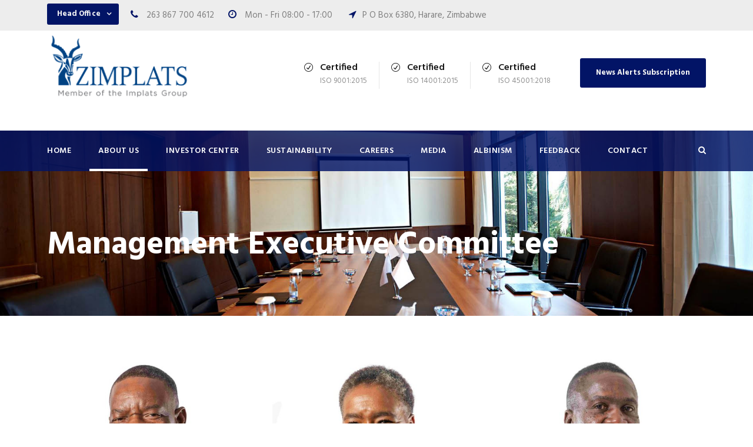

--- FILE ---
content_type: text/html; charset=UTF-8
request_url: https://www.zimplats.com/about-us/management/
body_size: 67784
content:
<!DOCTYPE html>
<html lang="en-US" class="no-js">
<head>
	<meta charset="UTF-8">
	<meta name="viewport" content="width=device-width, initial-scale=1">
	<link rel="profile" href="http://gmpg.org/xfn/11">
	<link rel="pingback" href="https://www.zimplats.com/my-xml-rpc.php">
	<style>
#wpadminbar #wp-admin-bar-wccp_free_top_button .ab-icon:before {
	content: "\f160";
	color: #02CA02;
	top: 3px;
}
#wpadminbar #wp-admin-bar-wccp_free_top_button .ab-icon {
	transform: rotate(45deg);
}
</style>
<meta name='robots' content='index, follow, max-image-preview:large, max-snippet:-1, max-video-preview:-1' />

	<!-- This site is optimized with the Yoast SEO plugin v26.6 - https://yoast.com/wordpress/plugins/seo/ -->
	<title>Management Executive Committee - zimplats</title>
	<link rel="canonical" href="https://www.zimplats.com/about-us/management/" />
	<meta property="og:locale" content="en_US" />
	<meta property="og:type" content="article" />
	<meta property="og:title" content="Management Executive Committee - zimplats" />
	<meta property="og:url" content="https://www.zimplats.com/about-us/management/" />
	<meta property="og:site_name" content="zimplats" />
	<meta property="article:publisher" content="https://www.facebook.com/Zimplats/" />
	<meta property="article:modified_time" content="2024-02-07T10:40:00+00:00" />
	<meta name="twitter:card" content="summary_large_image" />
	<script type="application/ld+json" class="yoast-schema-graph">{"@context":"https://schema.org","@graph":[{"@type":"WebPage","@id":"https://www.zimplats.com/about-us/management/","url":"https://www.zimplats.com/about-us/management/","name":"Management Executive Committee - zimplats","isPartOf":{"@id":"https://www.zimplats.com/#website"},"datePublished":"2024-01-24T08:43:53+00:00","dateModified":"2024-02-07T10:40:00+00:00","breadcrumb":{"@id":"https://www.zimplats.com/about-us/management/#breadcrumb"},"inLanguage":"en-US","potentialAction":[{"@type":"ReadAction","target":["https://www.zimplats.com/about-us/management/"]}]},{"@type":"BreadcrumbList","@id":"https://www.zimplats.com/about-us/management/#breadcrumb","itemListElement":[{"@type":"ListItem","position":1,"name":"Home","item":"https://www.zimplats.com/"},{"@type":"ListItem","position":2,"name":"About Us","item":"https://www.zimplats.com/about-us/"},{"@type":"ListItem","position":3,"name":"Management Executive Committee"}]},{"@type":"WebSite","@id":"https://www.zimplats.com/#website","url":"https://www.zimplats.com/","name":"zimplats","description":"Platinum Mining Company in zimbabwe","potentialAction":[{"@type":"SearchAction","target":{"@type":"EntryPoint","urlTemplate":"https://www.zimplats.com/?s={search_term_string}"},"query-input":{"@type":"PropertyValueSpecification","valueRequired":true,"valueName":"search_term_string"}}],"inLanguage":"en-US"}]}</script>
	<!-- / Yoast SEO plugin. -->


<link rel='dns-prefetch' href='//fonts.googleapis.com' />
<link rel="alternate" type="application/rss+xml" title="zimplats &raquo; Feed" href="https://www.zimplats.com/feed/" />
<link rel="alternate" type="application/rss+xml" title="zimplats &raquo; Comments Feed" href="https://www.zimplats.com/comments/feed/" />
<link rel="alternate" title="oEmbed (JSON)" type="application/json+oembed" href="https://www.zimplats.com/wp-json/oembed/1.0/embed?url=https%3A%2F%2Fwww.zimplats.com%2Fabout-us%2Fmanagement%2F" />
<link rel="alternate" title="oEmbed (XML)" type="text/xml+oembed" href="https://www.zimplats.com/wp-json/oembed/1.0/embed?url=https%3A%2F%2Fwww.zimplats.com%2Fabout-us%2Fmanagement%2F&#038;format=xml" />
		<!-- This site uses the Google Analytics by ExactMetrics plugin v8.11.1 - Using Analytics tracking - https://www.exactmetrics.com/ -->
		<!-- Note: ExactMetrics is not currently configured on this site. The site owner needs to authenticate with Google Analytics in the ExactMetrics settings panel. -->
					<!-- No tracking code set -->
				<!-- / Google Analytics by ExactMetrics -->
		<style id='wp-img-auto-sizes-contain-inline-css' type='text/css'>
img:is([sizes=auto i],[sizes^="auto," i]){contain-intrinsic-size:3000px 1500px}
/*# sourceURL=wp-img-auto-sizes-contain-inline-css */
</style>
<style id='wp-block-library-inline-css' type='text/css'>
:root{--wp-block-synced-color:#7a00df;--wp-block-synced-color--rgb:122,0,223;--wp-bound-block-color:var(--wp-block-synced-color);--wp-editor-canvas-background:#ddd;--wp-admin-theme-color:#007cba;--wp-admin-theme-color--rgb:0,124,186;--wp-admin-theme-color-darker-10:#006ba1;--wp-admin-theme-color-darker-10--rgb:0,107,160.5;--wp-admin-theme-color-darker-20:#005a87;--wp-admin-theme-color-darker-20--rgb:0,90,135;--wp-admin-border-width-focus:2px}@media (min-resolution:192dpi){:root{--wp-admin-border-width-focus:1.5px}}.wp-element-button{cursor:pointer}:root .has-very-light-gray-background-color{background-color:#eee}:root .has-very-dark-gray-background-color{background-color:#313131}:root .has-very-light-gray-color{color:#eee}:root .has-very-dark-gray-color{color:#313131}:root .has-vivid-green-cyan-to-vivid-cyan-blue-gradient-background{background:linear-gradient(135deg,#00d084,#0693e3)}:root .has-purple-crush-gradient-background{background:linear-gradient(135deg,#34e2e4,#4721fb 50%,#ab1dfe)}:root .has-hazy-dawn-gradient-background{background:linear-gradient(135deg,#faaca8,#dad0ec)}:root .has-subdued-olive-gradient-background{background:linear-gradient(135deg,#fafae1,#67a671)}:root .has-atomic-cream-gradient-background{background:linear-gradient(135deg,#fdd79a,#004a59)}:root .has-nightshade-gradient-background{background:linear-gradient(135deg,#330968,#31cdcf)}:root .has-midnight-gradient-background{background:linear-gradient(135deg,#020381,#2874fc)}:root{--wp--preset--font-size--normal:16px;--wp--preset--font-size--huge:42px}.has-regular-font-size{font-size:1em}.has-larger-font-size{font-size:2.625em}.has-normal-font-size{font-size:var(--wp--preset--font-size--normal)}.has-huge-font-size{font-size:var(--wp--preset--font-size--huge)}.has-text-align-center{text-align:center}.has-text-align-left{text-align:left}.has-text-align-right{text-align:right}.has-fit-text{white-space:nowrap!important}#end-resizable-editor-section{display:none}.aligncenter{clear:both}.items-justified-left{justify-content:flex-start}.items-justified-center{justify-content:center}.items-justified-right{justify-content:flex-end}.items-justified-space-between{justify-content:space-between}.screen-reader-text{border:0;clip-path:inset(50%);height:1px;margin:-1px;overflow:hidden;padding:0;position:absolute;width:1px;word-wrap:normal!important}.screen-reader-text:focus{background-color:#ddd;clip-path:none;color:#444;display:block;font-size:1em;height:auto;left:5px;line-height:normal;padding:15px 23px 14px;text-decoration:none;top:5px;width:auto;z-index:100000}html :where(.has-border-color){border-style:solid}html :where([style*=border-top-color]){border-top-style:solid}html :where([style*=border-right-color]){border-right-style:solid}html :where([style*=border-bottom-color]){border-bottom-style:solid}html :where([style*=border-left-color]){border-left-style:solid}html :where([style*=border-width]){border-style:solid}html :where([style*=border-top-width]){border-top-style:solid}html :where([style*=border-right-width]){border-right-style:solid}html :where([style*=border-bottom-width]){border-bottom-style:solid}html :where([style*=border-left-width]){border-left-style:solid}html :where(img[class*=wp-image-]){height:auto;max-width:100%}:where(figure){margin:0 0 1em}html :where(.is-position-sticky){--wp-admin--admin-bar--position-offset:var(--wp-admin--admin-bar--height,0px)}@media screen and (max-width:600px){html :where(.is-position-sticky){--wp-admin--admin-bar--position-offset:0px}}

/*# sourceURL=wp-block-library-inline-css */
</style><style id='global-styles-inline-css' type='text/css'>
:root{--wp--preset--aspect-ratio--square: 1;--wp--preset--aspect-ratio--4-3: 4/3;--wp--preset--aspect-ratio--3-4: 3/4;--wp--preset--aspect-ratio--3-2: 3/2;--wp--preset--aspect-ratio--2-3: 2/3;--wp--preset--aspect-ratio--16-9: 16/9;--wp--preset--aspect-ratio--9-16: 9/16;--wp--preset--color--black: #000000;--wp--preset--color--cyan-bluish-gray: #abb8c3;--wp--preset--color--white: #ffffff;--wp--preset--color--pale-pink: #f78da7;--wp--preset--color--vivid-red: #cf2e2e;--wp--preset--color--luminous-vivid-orange: #ff6900;--wp--preset--color--luminous-vivid-amber: #fcb900;--wp--preset--color--light-green-cyan: #7bdcb5;--wp--preset--color--vivid-green-cyan: #00d084;--wp--preset--color--pale-cyan-blue: #8ed1fc;--wp--preset--color--vivid-cyan-blue: #0693e3;--wp--preset--color--vivid-purple: #9b51e0;--wp--preset--gradient--vivid-cyan-blue-to-vivid-purple: linear-gradient(135deg,rgb(6,147,227) 0%,rgb(155,81,224) 100%);--wp--preset--gradient--light-green-cyan-to-vivid-green-cyan: linear-gradient(135deg,rgb(122,220,180) 0%,rgb(0,208,130) 100%);--wp--preset--gradient--luminous-vivid-amber-to-luminous-vivid-orange: linear-gradient(135deg,rgb(252,185,0) 0%,rgb(255,105,0) 100%);--wp--preset--gradient--luminous-vivid-orange-to-vivid-red: linear-gradient(135deg,rgb(255,105,0) 0%,rgb(207,46,46) 100%);--wp--preset--gradient--very-light-gray-to-cyan-bluish-gray: linear-gradient(135deg,rgb(238,238,238) 0%,rgb(169,184,195) 100%);--wp--preset--gradient--cool-to-warm-spectrum: linear-gradient(135deg,rgb(74,234,220) 0%,rgb(151,120,209) 20%,rgb(207,42,186) 40%,rgb(238,44,130) 60%,rgb(251,105,98) 80%,rgb(254,248,76) 100%);--wp--preset--gradient--blush-light-purple: linear-gradient(135deg,rgb(255,206,236) 0%,rgb(152,150,240) 100%);--wp--preset--gradient--blush-bordeaux: linear-gradient(135deg,rgb(254,205,165) 0%,rgb(254,45,45) 50%,rgb(107,0,62) 100%);--wp--preset--gradient--luminous-dusk: linear-gradient(135deg,rgb(255,203,112) 0%,rgb(199,81,192) 50%,rgb(65,88,208) 100%);--wp--preset--gradient--pale-ocean: linear-gradient(135deg,rgb(255,245,203) 0%,rgb(182,227,212) 50%,rgb(51,167,181) 100%);--wp--preset--gradient--electric-grass: linear-gradient(135deg,rgb(202,248,128) 0%,rgb(113,206,126) 100%);--wp--preset--gradient--midnight: linear-gradient(135deg,rgb(2,3,129) 0%,rgb(40,116,252) 100%);--wp--preset--font-size--small: 13px;--wp--preset--font-size--medium: 20px;--wp--preset--font-size--large: 36px;--wp--preset--font-size--x-large: 42px;--wp--preset--spacing--20: 0.44rem;--wp--preset--spacing--30: 0.67rem;--wp--preset--spacing--40: 1rem;--wp--preset--spacing--50: 1.5rem;--wp--preset--spacing--60: 2.25rem;--wp--preset--spacing--70: 3.38rem;--wp--preset--spacing--80: 5.06rem;--wp--preset--shadow--natural: 6px 6px 9px rgba(0, 0, 0, 0.2);--wp--preset--shadow--deep: 12px 12px 50px rgba(0, 0, 0, 0.4);--wp--preset--shadow--sharp: 6px 6px 0px rgba(0, 0, 0, 0.2);--wp--preset--shadow--outlined: 6px 6px 0px -3px rgb(255, 255, 255), 6px 6px rgb(0, 0, 0);--wp--preset--shadow--crisp: 6px 6px 0px rgb(0, 0, 0);}:where(.is-layout-flex){gap: 0.5em;}:where(.is-layout-grid){gap: 0.5em;}body .is-layout-flex{display: flex;}.is-layout-flex{flex-wrap: wrap;align-items: center;}.is-layout-flex > :is(*, div){margin: 0;}body .is-layout-grid{display: grid;}.is-layout-grid > :is(*, div){margin: 0;}:where(.wp-block-columns.is-layout-flex){gap: 2em;}:where(.wp-block-columns.is-layout-grid){gap: 2em;}:where(.wp-block-post-template.is-layout-flex){gap: 1.25em;}:where(.wp-block-post-template.is-layout-grid){gap: 1.25em;}.has-black-color{color: var(--wp--preset--color--black) !important;}.has-cyan-bluish-gray-color{color: var(--wp--preset--color--cyan-bluish-gray) !important;}.has-white-color{color: var(--wp--preset--color--white) !important;}.has-pale-pink-color{color: var(--wp--preset--color--pale-pink) !important;}.has-vivid-red-color{color: var(--wp--preset--color--vivid-red) !important;}.has-luminous-vivid-orange-color{color: var(--wp--preset--color--luminous-vivid-orange) !important;}.has-luminous-vivid-amber-color{color: var(--wp--preset--color--luminous-vivid-amber) !important;}.has-light-green-cyan-color{color: var(--wp--preset--color--light-green-cyan) !important;}.has-vivid-green-cyan-color{color: var(--wp--preset--color--vivid-green-cyan) !important;}.has-pale-cyan-blue-color{color: var(--wp--preset--color--pale-cyan-blue) !important;}.has-vivid-cyan-blue-color{color: var(--wp--preset--color--vivid-cyan-blue) !important;}.has-vivid-purple-color{color: var(--wp--preset--color--vivid-purple) !important;}.has-black-background-color{background-color: var(--wp--preset--color--black) !important;}.has-cyan-bluish-gray-background-color{background-color: var(--wp--preset--color--cyan-bluish-gray) !important;}.has-white-background-color{background-color: var(--wp--preset--color--white) !important;}.has-pale-pink-background-color{background-color: var(--wp--preset--color--pale-pink) !important;}.has-vivid-red-background-color{background-color: var(--wp--preset--color--vivid-red) !important;}.has-luminous-vivid-orange-background-color{background-color: var(--wp--preset--color--luminous-vivid-orange) !important;}.has-luminous-vivid-amber-background-color{background-color: var(--wp--preset--color--luminous-vivid-amber) !important;}.has-light-green-cyan-background-color{background-color: var(--wp--preset--color--light-green-cyan) !important;}.has-vivid-green-cyan-background-color{background-color: var(--wp--preset--color--vivid-green-cyan) !important;}.has-pale-cyan-blue-background-color{background-color: var(--wp--preset--color--pale-cyan-blue) !important;}.has-vivid-cyan-blue-background-color{background-color: var(--wp--preset--color--vivid-cyan-blue) !important;}.has-vivid-purple-background-color{background-color: var(--wp--preset--color--vivid-purple) !important;}.has-black-border-color{border-color: var(--wp--preset--color--black) !important;}.has-cyan-bluish-gray-border-color{border-color: var(--wp--preset--color--cyan-bluish-gray) !important;}.has-white-border-color{border-color: var(--wp--preset--color--white) !important;}.has-pale-pink-border-color{border-color: var(--wp--preset--color--pale-pink) !important;}.has-vivid-red-border-color{border-color: var(--wp--preset--color--vivid-red) !important;}.has-luminous-vivid-orange-border-color{border-color: var(--wp--preset--color--luminous-vivid-orange) !important;}.has-luminous-vivid-amber-border-color{border-color: var(--wp--preset--color--luminous-vivid-amber) !important;}.has-light-green-cyan-border-color{border-color: var(--wp--preset--color--light-green-cyan) !important;}.has-vivid-green-cyan-border-color{border-color: var(--wp--preset--color--vivid-green-cyan) !important;}.has-pale-cyan-blue-border-color{border-color: var(--wp--preset--color--pale-cyan-blue) !important;}.has-vivid-cyan-blue-border-color{border-color: var(--wp--preset--color--vivid-cyan-blue) !important;}.has-vivid-purple-border-color{border-color: var(--wp--preset--color--vivid-purple) !important;}.has-vivid-cyan-blue-to-vivid-purple-gradient-background{background: var(--wp--preset--gradient--vivid-cyan-blue-to-vivid-purple) !important;}.has-light-green-cyan-to-vivid-green-cyan-gradient-background{background: var(--wp--preset--gradient--light-green-cyan-to-vivid-green-cyan) !important;}.has-luminous-vivid-amber-to-luminous-vivid-orange-gradient-background{background: var(--wp--preset--gradient--luminous-vivid-amber-to-luminous-vivid-orange) !important;}.has-luminous-vivid-orange-to-vivid-red-gradient-background{background: var(--wp--preset--gradient--luminous-vivid-orange-to-vivid-red) !important;}.has-very-light-gray-to-cyan-bluish-gray-gradient-background{background: var(--wp--preset--gradient--very-light-gray-to-cyan-bluish-gray) !important;}.has-cool-to-warm-spectrum-gradient-background{background: var(--wp--preset--gradient--cool-to-warm-spectrum) !important;}.has-blush-light-purple-gradient-background{background: var(--wp--preset--gradient--blush-light-purple) !important;}.has-blush-bordeaux-gradient-background{background: var(--wp--preset--gradient--blush-bordeaux) !important;}.has-luminous-dusk-gradient-background{background: var(--wp--preset--gradient--luminous-dusk) !important;}.has-pale-ocean-gradient-background{background: var(--wp--preset--gradient--pale-ocean) !important;}.has-electric-grass-gradient-background{background: var(--wp--preset--gradient--electric-grass) !important;}.has-midnight-gradient-background{background: var(--wp--preset--gradient--midnight) !important;}.has-small-font-size{font-size: var(--wp--preset--font-size--small) !important;}.has-medium-font-size{font-size: var(--wp--preset--font-size--medium) !important;}.has-large-font-size{font-size: var(--wp--preset--font-size--large) !important;}.has-x-large-font-size{font-size: var(--wp--preset--font-size--x-large) !important;}
/*# sourceURL=global-styles-inline-css */
</style>

<style id='classic-theme-styles-inline-css' type='text/css'>
/*! This file is auto-generated */
.wp-block-button__link{color:#fff;background-color:#32373c;border-radius:9999px;box-shadow:none;text-decoration:none;padding:calc(.667em + 2px) calc(1.333em + 2px);font-size:1.125em}.wp-block-file__button{background:#32373c;color:#fff;text-decoration:none}
/*# sourceURL=/wp-includes/css/classic-themes.min.css */
</style>
<link rel='stylesheet' id='contact-form-7-css' href='https://www.zimplats.com/content/plugins/contact-form-7/includes/css/styles.css?ver=6.1.4' type='text/css' media='all' />
<link rel='stylesheet' id='email-subscribers-css' href='https://www.zimplats.com/content/plugins/email-subscribers/lite/public/css/email-subscribers-public.css?ver=5.9.13' type='text/css' media='all' />
<link rel='stylesheet' id='gdlr-core-google-font-css' href='https://fonts.googleapis.com/css?family=Hind%3A300%2Cregular%2C500%2C600%2C700%7CDroid+Serif%3Aregular%2Citalic%2C700%2C700italic&#038;subset=latin%2Clatin-ext%2Cdevanagari&#038;ver=6.9' type='text/css' media='all' />
<link rel='stylesheet' id='gdlr-core-plugin-css' href='https://www.zimplats.com/content/plugins/goodlayers-core/plugins/combine/style.css?ver=6.9' type='text/css' media='all' />
<link rel='stylesheet' id='gdlr-core-page-builder-css' href='https://www.zimplats.com/content/plugins/goodlayers-core/include/css/page-builder.css?ver=6.9' type='text/css' media='all' />
<link rel='stylesheet' id='rs-plugin-settings-css' href='https://www.zimplats.com/content/plugins/revslider/public/assets/css/rs6.css?ver=6.2.23' type='text/css' media='all' />
<style id='rs-plugin-settings-inline-css' type='text/css'>
#rs-demo-id {}
/*# sourceURL=rs-plugin-settings-inline-css */
</style>
<link rel='stylesheet' id='job-listings-style-css' href='https://www.zimplats.com/content/plugins/zimplats-careers-plugin-updated/css/style.css?ver=6.9' type='text/css' media='all' />
<link rel='stylesheet' id='realfactory-style-core-css' href='https://www.zimplats.com/zimplats-themes/css/style-core.css?ver=6.9' type='text/css' media='all' />
<link rel='stylesheet' id='realfactory-child-theme-style-css' href='https://www.zimplats.com/zimplats-by-dicommmccann/style.css?ver=6.9' type='text/css' media='all' />
<link rel='stylesheet' id='realfactory-custom-style-css' href='https://www.zimplats.com/data/rftr-style-custom.css?1767770097&#038;ver=6.9' type='text/css' media='all' />
<script type="text/javascript" src="https://www.zimplats.com/includes/js/jquery/jquery.min.js?ver=3.7.1" id="jquery-core-js"></script>
<script type="text/javascript" src="https://www.zimplats.com/includes/js/jquery/jquery-migrate.min.js?ver=3.4.1" id="jquery-migrate-js"></script>
<script type="text/javascript" src="https://www.zimplats.com/content/plugins/revslider/public/assets/js/rbtools.min.js?ver=6.2.23" id="tp-tools-js"></script>
<script type="text/javascript" src="https://www.zimplats.com/content/plugins/revslider/public/assets/js/rs6.min.js?ver=6.2.23" id="revmin-js"></script>
<script type="text/javascript" src="https://www.zimplats.com/content/plugins/stock-market-news/assets/stockdio-wp.js?ver=1.9.20" id="customStockdioJs-js"></script>
<script type="text/javascript" src="https://www.zimplats.com/content/plugins/stockdio-historical-chart/assets/stockdio_chart_historical-wp.js?ver=2.8.20" id="customChartHistoricalStockdioJs-js"></script>
<link rel='shortlink' href='https://www.zimplats.com/?p=7255' />
<script id="wpcp_disable_selection" type="text/javascript">
var image_save_msg='You are not allowed to save images!';
	var no_menu_msg='Context Menu disabled!';
	var smessage = "Content is protected !!";

function disableEnterKey(e)
{
	var elemtype = e.target.tagName;
	
	elemtype = elemtype.toUpperCase();
	
	if (elemtype == "TEXT" || elemtype == "TEXTAREA" || elemtype == "INPUT" || elemtype == "PASSWORD" || elemtype == "SELECT" || elemtype == "OPTION" || elemtype == "EMBED")
	{
		elemtype = 'TEXT';
	}
	
	if (e.ctrlKey){
     var key;
     if(window.event)
          key = window.event.keyCode;     //IE
     else
          key = e.which;     //firefox (97)
    //if (key != 17) alert(key);
     if (elemtype!= 'TEXT' && (key == 97 || key == 65 || key == 67 || key == 99 || key == 88 || key == 120 || key == 26 || key == 85  || key == 86 || key == 83 || key == 43 || key == 73))
     {
		if(wccp_free_iscontenteditable(e)) return true;
		show_wpcp_message('You are not allowed to copy content or view source');
		return false;
     }else
     	return true;
     }
}


/*For contenteditable tags*/
function wccp_free_iscontenteditable(e)
{
	var e = e || window.event; // also there is no e.target property in IE. instead IE uses window.event.srcElement
  	
	var target = e.target || e.srcElement;

	var elemtype = e.target.nodeName;
	
	elemtype = elemtype.toUpperCase();
	
	var iscontenteditable = "false";
		
	if(typeof target.getAttribute!="undefined" ) iscontenteditable = target.getAttribute("contenteditable"); // Return true or false as string
	
	var iscontenteditable2 = false;
	
	if(typeof target.isContentEditable!="undefined" ) iscontenteditable2 = target.isContentEditable; // Return true or false as boolean

	if(target.parentElement.isContentEditable) iscontenteditable2 = true;
	
	if (iscontenteditable == "true" || iscontenteditable2 == true)
	{
		if(typeof target.style!="undefined" ) target.style.cursor = "text";
		
		return true;
	}
}

////////////////////////////////////
function disable_copy(e)
{	
	var e = e || window.event; // also there is no e.target property in IE. instead IE uses window.event.srcElement
	
	var elemtype = e.target.tagName;
	
	elemtype = elemtype.toUpperCase();
	
	if (elemtype == "TEXT" || elemtype == "TEXTAREA" || elemtype == "INPUT" || elemtype == "PASSWORD" || elemtype == "SELECT" || elemtype == "OPTION" || elemtype == "EMBED")
	{
		elemtype = 'TEXT';
	}
	
	if(wccp_free_iscontenteditable(e)) return true;
	
	var isSafari = /Safari/.test(navigator.userAgent) && /Apple Computer/.test(navigator.vendor);
	
	var checker_IMG = '';
	if (elemtype == "IMG" && checker_IMG == 'checked' && e.detail >= 2) {show_wpcp_message(alertMsg_IMG);return false;}
	if (elemtype != "TEXT")
	{
		if (smessage !== "" && e.detail == 2)
			show_wpcp_message(smessage);
		
		if (isSafari)
			return true;
		else
			return false;
	}	
}

//////////////////////////////////////////
function disable_copy_ie()
{
	var e = e || window.event;
	var elemtype = window.event.srcElement.nodeName;
	elemtype = elemtype.toUpperCase();
	if(wccp_free_iscontenteditable(e)) return true;
	if (elemtype == "IMG") {show_wpcp_message(alertMsg_IMG);return false;}
	if (elemtype != "TEXT" && elemtype != "TEXTAREA" && elemtype != "INPUT" && elemtype != "PASSWORD" && elemtype != "SELECT" && elemtype != "OPTION" && elemtype != "EMBED")
	{
		return false;
	}
}	
function reEnable()
{
	return true;
}
document.onkeydown = disableEnterKey;
document.onselectstart = disable_copy_ie;
if(navigator.userAgent.indexOf('MSIE')==-1)
{
	document.onmousedown = disable_copy;
	document.onclick = reEnable;
}
function disableSelection(target)
{
    //For IE This code will work
    if (typeof target.onselectstart!="undefined")
    target.onselectstart = disable_copy_ie;
    
    //For Firefox This code will work
    else if (typeof target.style.MozUserSelect!="undefined")
    {target.style.MozUserSelect="none";}
    
    //All other  (ie: Opera) This code will work
    else
    target.onmousedown=function(){return false}
    target.style.cursor = "default";
}
//Calling the JS function directly just after body load
window.onload = function(){disableSelection(document.body);};

//////////////////special for safari Start////////////////
var onlongtouch;
var timer;
var touchduration = 1000; //length of time we want the user to touch before we do something

var elemtype = "";
function touchstart(e) {
	var e = e || window.event;
  // also there is no e.target property in IE.
  // instead IE uses window.event.srcElement
  	var target = e.target || e.srcElement;
	
	elemtype = window.event.srcElement.nodeName;
	
	elemtype = elemtype.toUpperCase();
	
	if(!wccp_pro_is_passive()) e.preventDefault();
	if (!timer) {
		timer = setTimeout(onlongtouch, touchduration);
	}
}

function touchend() {
    //stops short touches from firing the event
    if (timer) {
        clearTimeout(timer);
        timer = null;
    }
	onlongtouch();
}

onlongtouch = function(e) { //this will clear the current selection if anything selected
	
	if (elemtype != "TEXT" && elemtype != "TEXTAREA" && elemtype != "INPUT" && elemtype != "PASSWORD" && elemtype != "SELECT" && elemtype != "EMBED" && elemtype != "OPTION")	
	{
		if (window.getSelection) {
			if (window.getSelection().empty) {  // Chrome
			window.getSelection().empty();
			} else if (window.getSelection().removeAllRanges) {  // Firefox
			window.getSelection().removeAllRanges();
			}
		} else if (document.selection) {  // IE?
			document.selection.empty();
		}
		return false;
	}
};

document.addEventListener("DOMContentLoaded", function(event) { 
    window.addEventListener("touchstart", touchstart, false);
    window.addEventListener("touchend", touchend, false);
});

function wccp_pro_is_passive() {

  var cold = false,
  hike = function() {};

  try {
	  const object1 = {};
  var aid = Object.defineProperty(object1, 'passive', {
  get() {cold = true}
  });
  window.addEventListener('test', hike, aid);
  window.removeEventListener('test', hike, aid);
  } catch (e) {}

  return cold;
}
/*special for safari End*/
</script>
<script id="wpcp_disable_Right_Click" type="text/javascript">
document.ondragstart = function() { return false;}
	function nocontext(e) {
	   return false;
	}
	document.oncontextmenu = nocontext;
</script>
<!--[if lt IE 9]>
<script src="https://www.zimplats.com/zimplats-themes/js/html5.js"></script>
<![endif]-->
<meta name="generator" content="Powered by Slider Revolution 6.2.23 - responsive, Mobile-Friendly Slider Plugin for WordPress with comfortable drag and drop interface." />
<link rel="icon" href="https://www.zimplats.com/data/2017/10/cropped-zimplatsfavicon-192x192_1061d7fb6015262d8f5e4bbc15804e33-150x150.png" sizes="32x32" />
<link rel="icon" href="https://www.zimplats.com/data/2017/10/cropped-zimplatsfavicon-192x192_1061d7fb6015262d8f5e4bbc15804e33.png" sizes="192x192" />
<link rel="apple-touch-icon" href="https://www.zimplats.com/data/2017/10/cropped-zimplatsfavicon-192x192_1061d7fb6015262d8f5e4bbc15804e33.png" />
<meta name="msapplication-TileImage" content="https://www.zimplats.com/data/2017/10/cropped-zimplatsfavicon-192x192_1061d7fb6015262d8f5e4bbc15804e33.png" />
<script type="text/javascript">function setREVStartSize(e){
			//window.requestAnimationFrame(function() {				 
				window.RSIW = window.RSIW===undefined ? window.innerWidth : window.RSIW;	
				window.RSIH = window.RSIH===undefined ? window.innerHeight : window.RSIH;	
				try {								
					var pw = document.getElementById(e.c).parentNode.offsetWidth,
						newh;
					pw = pw===0 || isNaN(pw) ? window.RSIW : pw;
					e.tabw = e.tabw===undefined ? 0 : parseInt(e.tabw);
					e.thumbw = e.thumbw===undefined ? 0 : parseInt(e.thumbw);
					e.tabh = e.tabh===undefined ? 0 : parseInt(e.tabh);
					e.thumbh = e.thumbh===undefined ? 0 : parseInt(e.thumbh);
					e.tabhide = e.tabhide===undefined ? 0 : parseInt(e.tabhide);
					e.thumbhide = e.thumbhide===undefined ? 0 : parseInt(e.thumbhide);
					e.mh = e.mh===undefined || e.mh=="" || e.mh==="auto" ? 0 : parseInt(e.mh,0);		
					if(e.layout==="fullscreen" || e.l==="fullscreen") 						
						newh = Math.max(e.mh,window.RSIH);					
					else{					
						e.gw = Array.isArray(e.gw) ? e.gw : [e.gw];
						for (var i in e.rl) if (e.gw[i]===undefined || e.gw[i]===0) e.gw[i] = e.gw[i-1];					
						e.gh = e.el===undefined || e.el==="" || (Array.isArray(e.el) && e.el.length==0)? e.gh : e.el;
						e.gh = Array.isArray(e.gh) ? e.gh : [e.gh];
						for (var i in e.rl) if (e.gh[i]===undefined || e.gh[i]===0) e.gh[i] = e.gh[i-1];
											
						var nl = new Array(e.rl.length),
							ix = 0,						
							sl;					
						e.tabw = e.tabhide>=pw ? 0 : e.tabw;
						e.thumbw = e.thumbhide>=pw ? 0 : e.thumbw;
						e.tabh = e.tabhide>=pw ? 0 : e.tabh;
						e.thumbh = e.thumbhide>=pw ? 0 : e.thumbh;					
						for (var i in e.rl) nl[i] = e.rl[i]<window.RSIW ? 0 : e.rl[i];
						sl = nl[0];									
						for (var i in nl) if (sl>nl[i] && nl[i]>0) { sl = nl[i]; ix=i;}															
						var m = pw>(e.gw[ix]+e.tabw+e.thumbw) ? 1 : (pw-(e.tabw+e.thumbw)) / (e.gw[ix]);					
						newh =  (e.gh[ix] * m) + (e.tabh + e.thumbh);
					}				
					if(window.rs_init_css===undefined) window.rs_init_css = document.head.appendChild(document.createElement("style"));					
					document.getElementById(e.c).height = newh+"px";
					window.rs_init_css.innerHTML += "#"+e.c+"_wrapper { height: "+newh+"px }";				
				} catch(e){
					console.log("Failure at Presize of Slider:" + e)
				}					   
			//});
		  };</script>
		<style type="text/css" id="wp-custom-css">
			/*
You can add your own CSS here.

Click the help icon above to learn more.
*/
/*
You can add your own CSS here.

Click the help icon above to learn more.
*/
.no-pointer{
	pointer-events:none;
}
.gdlr-core-dropdown-tab .gdlr-core-dropdown-tab-title {
    color: #f0f0f3;
}

.gdlr-core-dropdown-tab .gdlr-core-dropdown-tab-title, .gdlr-core-dropdown-tab .gdlr-core-dropdown-tab-head-wrap  {
    background-color: #021466;
}

.hiddden{
	display:none !important
}

#gdlr-core-button-id-55968 {
    color: #111111;
    border-color: #071659;
}
.gdlr-core-page-builder-body [data-skin="Call to action"] a:hover, .gdlr-core-page-builder-body [data-skin="Call to action"] .gdlr-core-skin-link:hover{ color: #02076c; }
.gdlr-core-page-builder-body [data-skin="Call to action"] .gdlr-core-button, .gdlr-core-page-builder-body [data-skin="Call to action"] .gdlr-core-button-color{ color: #b2bbbc;}.gdlr-core-page-builder-body [data-skin="Call to action"] input[type="button"], .gdlr-core-page-builder-body [data-skin="Call to action"] input[type="submit"]{ color: #b2bbbc; }.gdlr-core-page-builder-body [data-skin="Call to action"] .gdlr-core-pagination a{ color: #b2bbbc; }

.gdlr-core-portfolio-content-wrap .gdlr-core-portfolio-title a {
    color: #ccc !important;
}

.gdlr-core-call-to-action-item .gdlr-core-call-to-action-item-title {
    font-size: 26px;
   /* letter-spacing: 2px; */
    
}
.realfactory-body .realfactory-blog-info-font.realfactory-blog-info-author, .gdlr-core-blog-info.gdlr-core-blog-info-font.gdlr-core-skin-caption.gdlr-core-blog-info-author{
display:none;
}

.hidee{
display:none !important
}

.gdlr-core-accordion-item.gdlr-core-item-pdlr.gdlr-core-item-pdb.gdlr-core-accordion-style-icon.blue-bg {
    background-color: #031366;
    margin: 0 15px;
color:#fff;
}
.blue-bg.gdlr-core-accordion-style-icon .gdlr-core-accordion-item-title, .gdlr-core-accordion-style-box-icon .gdlr-core-accordion-item-title, .gdlr-core-toggle-box-style-icon .gdlr-core-toggle-box-item-title, .gdlr-core-toggle-box-style-box-icon .gdlr-core-toggle-box-item-title{
color:#fff !important;
}

#rev_slider_1_1_wrapper {
    height: 725px;
    z-index: -1 !important;
}
.hider{
	display:none !important
}		</style>
		</head>

<body class="wp-singular page-template-default page page-id-7255 page-child parent-pageid-2876 wp-theme-zimplats wp-child-theme-zimplats-child gdlr-core-body unselectable realfactory-body realfactory-body-front realfactory-full  realfactory-with-sticky-navigation gdlr-core-link-to-lightbox">
<div class="realfactory-mobile-header-wrap" ><div class="realfactory-mobile-header realfactory-header-background realfactory-style-slide" id="realfactory-mobile-header" ><div class="realfactory-mobile-header-container realfactory-container" ><div class="realfactory-logo  realfactory-item-pdlr"><div class="realfactory-logo-inner"><a href="https://www.zimplats.com/" ><img src="https://www.zimplats.com/data/2020/04/zimplatslogo.png" alt="zimplatslogo" width="249" height="129" /></a></div></div><div class="realfactory-mobile-menu-right" ><div class="realfactory-main-menu-search" id="realfactory-mobile-top-search" ><i class="fa fa-search" ></i></div><div class="realfactory-top-search-wrap" >
	<div class="realfactory-top-search-close" ></div>

	<div class="realfactory-top-search-row" >
		<div class="realfactory-top-search-cell" >
			<form role="search" method="get" class="search-form" action="https://www.zimplats.com/">
				<input type="text" class="search-field realfactory-title-font" placeholder="Search..." value="" name="s">
				<div class="realfactory-top-search-submit"><i class="fa fa-search" ></i></div>
				<input type="submit" class="search-submit" value="Search">
				<div class="realfactory-top-search-close"><i class="icon_close" ></i></div>
			</form>
		</div>
	</div>

</div>
<div class="realfactory-mobile-menu" ><a class="realfactory-mm-menu-button realfactory-mobile-menu-button realfactory-mobile-button-hamburger-with-border" href="#realfactory-mobile-menu"  ><i class="fa fa-bars" ></i></a><div class="realfactory-mm-menu-wrap realfactory-navigation-font" id="realfactory-mobile-menu" data-slide="right" ><ul id="menu-mobilewithsubscribe" class="m-menu"><li class="menu-item menu-item-type-post_type menu-item-object-page menu-item-6021"><a href="https://www.zimplats.com/subscribe/">Subscribe to News</a></li>
<li class="menu-item menu-item-type-post_type menu-item-object-page menu-item-6004"><a href="https://www.zimplats.com/?page_id=2039">Home</a></li>
<li class="menu-item menu-item-type-post_type menu-item-object-page current-page-ancestor current-menu-ancestor current-menu-parent current-page-parent current_page_parent current_page_ancestor menu-item-has-children menu-item-6005"><a href="https://www.zimplats.com/about-us/">About Us</a>
<ul class="sub-menu">
	<li class="menu-item menu-item-type-post_type menu-item-object-page menu-item-6007"><a href="https://www.zimplats.com/about-us/history/">History</a></li>
	<li class="menu-item menu-item-type-post_type menu-item-object-page menu-item-6009"><a href="https://www.zimplats.com/?page_id=4421">Vision &#038; Mission</a></li>
	<li class="menu-item menu-item-type-post_type menu-item-object-page menu-item-7377"><a href="https://www.zimplats.com/about-us/directors/">Board of Directors</a></li>
	<li class="menu-item menu-item-type-post_type menu-item-object-page current-menu-item page_item page-item-7255 current_page_item menu-item-7378"><a href="https://www.zimplats.com/about-us/management/" aria-current="page">Management Executive Committee</a></li>
	<li class="menu-item menu-item-type-post_type menu-item-object-page menu-item-has-children menu-item-6992"><a href="https://www.zimplats.com/our-policy/">Our Policies</a>
	<ul class="sub-menu">
		<li class="menu-item menu-item-type-post_type menu-item-object-page menu-item-6993"><a href="https://www.zimplats.com/ethics-policy/">Code of Ethics</a></li>
		<li class="menu-item menu-item-type-post_type menu-item-object-page menu-item-6990"><a href="https://www.zimplats.com/anti-bribery-and-corruption-policy/">Anti-Bribery and Corruption Policy (ABAC)</a></li>
		<li class="menu-item menu-item-type-post_type menu-item-object-page menu-item-6991"><a href="https://www.zimplats.com/board-charter-policy/">Board Charter</a></li>
		<li class="menu-item menu-item-type-post_type menu-item-object-page menu-item-6989"><a href="https://www.zimplats.com/audit-and-risk-committee-terms-of-reference/">Audit and Risk Committee Terms of Reference</a></li>
	</ul>
</li>
</ul>
</li>
<li class="menu-item menu-item-type-custom menu-item-object-custom menu-item-has-children menu-item-6026"><a href="#">Investor Center</a>
<ul class="sub-menu">
	<li class="menu-item menu-item-type-post_type menu-item-object-page menu-item-6017"><a href="https://www.zimplats.com/reports/">Annual Reports</a></li>
	<li class="menu-item menu-item-type-post_type menu-item-object-page menu-item-6010"><a href="https://www.zimplats.com/asx-announcements/">ASX Announcements</a></li>
	<li class="menu-item menu-item-type-post_type menu-item-object-page menu-item-6019"><a href="https://www.zimplats.com/shareholder-information/">Shareholder Information</a></li>
</ul>
</li>
<li class="menu-item menu-item-type-custom menu-item-object-custom menu-item-has-children menu-item-6027"><a href="#">Sustainability</a>
<ul class="sub-menu">
	<li class="menu-item menu-item-type-post_type menu-item-object-page menu-item-6022"><a href="https://www.zimplats.com/sustainability/">Our Approach</a></li>
	<li class="menu-item menu-item-type-post_type menu-item-object-page menu-item-6023"><a href="https://www.zimplats.com/sustainability/risk-management/">Risk management</a></li>
	<li class="menu-item menu-item-type-post_type menu-item-object-page menu-item-6018"><a href="https://www.zimplats.com/safety-health/">Safety &#038; Health</a></li>
	<li class="menu-item menu-item-type-post_type menu-item-object-page menu-item-6014"><a href="https://www.zimplats.com/environment/">Environment</a></li>
	<li class="menu-item menu-item-type-post_type menu-item-object-page menu-item-6020"><a href="https://www.zimplats.com/social-investments/">Social Investments</a></li>
	<li class="menu-item menu-item-type-post_type menu-item-object-page menu-item-6016"><a href="https://www.zimplats.com/our-people/">Our People</a></li>
</ul>
</li>
<li class="menu-item menu-item-type-post_type menu-item-object-page menu-item-6011"><a href="https://www.zimplats.com/careers/">Careers</a></li>
<li class="menu-item menu-item-type-custom menu-item-object-custom menu-item-has-children menu-item-6028"><a href="#">Media</a>
<ul class="sub-menu">
	<li class="menu-item menu-item-type-post_type menu-item-object-page menu-item-6025"><a href="https://www.zimplats.com/zimplats-blog/">Blog</a></li>
	<li class="menu-item menu-item-type-post_type menu-item-object-page menu-item-6015"><a href="https://www.zimplats.com/gallery/">Gallery</a></li>
	<li class="menu-item menu-item-type-post_type menu-item-object-page menu-item-6024"><a href="https://www.zimplats.com/vlog/">Vlog</a></li>
</ul>
</li>
<li class="menu-item menu-item-type-post_type menu-item-object-page menu-item-6012"><a href="https://www.zimplats.com/contact/">Contact</a></li>
</ul></div></div></div></div></div></div><div class="realfactory-body-outer-wrapper ">
		<div class="realfactory-body-wrapper clearfix  realfactory-with-transparent-navigation realfactory-with-frame">
	<div class="realfactory-top-bar" ><div class="realfactory-top-bar-background" ></div><div class="realfactory-top-bar-container clearfix realfactory-container " ><div class="realfactory-top-bar-left realfactory-item-pdlr"><div class="gdlr-core-dropdown-tab gdlr-core-js clearfix" ><div class="gdlr-core-dropdown-tab-title" ><span class="gdlr-core-head">Head Office </span><div class="gdlr-core-dropdown-tab-head-wrap" ><div class="gdlr-core-dropdown-tab-head gdlr-core-active" data-index="0" >Head Office </div><div class="gdlr-core-dropdown-tab-head " data-index="1" >Ngezi</div><div class="gdlr-core-dropdown-tab-head " data-index="2" >Selous Metallurgical</div></div></div><div class="gdlr-core-dropdown-tab-content-wrap" ><div class="gdlr-core-dropdown-tab-content gdlr-core-active" data-index="0" >

<i class="fa fa-phone" style="font-size: 16px;color: #021466;margin-right: 10px;"  ></i> 263 867 700 4612<i class="fa fa-clock-o" style="font-size: 16px;color: #021466;margin-left: 24px;margin-right: 10px;"  ></i> Mon - Fri 08:00 - 17:00 <i class="fa fa-location-arrow" style="font-size: 16px;color: #021466;margin-left: 24px;margin-right: 10px;"  ></i>P O Box 6380, Harare, Zimbabwe</div><div class="gdlr-core-dropdown-tab-content " data-index="1" >

<i class="fa fa-phone" style="font-size: 16px;color: #021466;margin-right: 10px;"  ></i> +263 772 131 619-30 <i class="fa fa-clock-o" style="font-size: 16px;color: #021466;margin-left: 24px;margin-right: 10px;"  ></i> Mon - Fri 08:00 - 17:00  <i class="fa fa-location-arrow" style="font-size: 16px;color: #021466;margin-left: 24px;margin-right: 10px;"  ></i>P O Box 61, Selous, Zimbabwe
</div><div class="gdlr-core-dropdown-tab-content " data-index="2" >

<i class="fa fa-phone" style="font-size: 16px;color: #021466;margin-right: 10px;"  ></i> +263 772 513 910-15 <i class="fa fa-clock-o" style="font-size: 16px;color: #021466;margin-left: 24px;margin-right: 10px;"  ></i> Mon - Fri 08:00 - 17:00 <i class="fa fa-location-arrow" style="font-size: 16px;color: #021466;margin-left: 24px;margin-right: 10px;"  ></i>P O Box 61
Selous, Zimbabwe 
</div></div></div></div><div class="realfactory-top-bar-right realfactory-item-pdlr"><div class="realfactory-top-bar-right-social" ></div></div></div></div>	
<header class="realfactory-header-wrap realfactory-header-style-bar realfactory-header-background  realfactory-style-left" >
	<div class="realfactory-header-container clearfix  realfactory-container">
		<div class="realfactory-header-container-inner">
		<div class="realfactory-logo  realfactory-item-pdlr"><div class="realfactory-logo-inner"><a href="https://www.zimplats.com/" ><img src="https://www.zimplats.com/data/2020/04/zimplatslogo.png" alt="zimplatslogo" width="249" height="129" /></a></div></div><div class="realfactory-logo-right-text realfactory-item-pdlr" ><div class="realfactory-logo-right-block" ><i class="realfactory-logo-right-block-icon icon_check_alt2" ></i><div class="realfactory-logo-right-block-content" ><div class="realfactory-logo-right-block-title realfactory-title-font" >Certified</div><div class="realfactory-logo-right-block-caption realfactory-title-font" >ISO 9001:2015</div></div></div><div class="realfactory-logo-right-block" ><i class="realfactory-logo-right-block-icon icon_check_alt2" ></i><div class="realfactory-logo-right-block-content" ><div class="realfactory-logo-right-block-title realfactory-title-font" >Certified</div><div class="realfactory-logo-right-block-caption realfactory-title-font" >ISO 14001:2015</div></div></div><div class="realfactory-logo-right-block" ><i class="realfactory-logo-right-block-icon icon_check_alt2" ></i><div class="realfactory-logo-right-block-content" ><div class="realfactory-logo-right-block-title realfactory-title-font" >Certified</div><div class="realfactory-logo-right-block-caption realfactory-title-font" >ISO 45001:2018</div></div></div><a class="realfactory-header-right-button" href="https://www.zimplats.com/subscribe/" target="_self" >News Alerts Subscription</a></div>		</div>
	</div>
</header><!-- header -->
<div class="realfactory-navigation-bar-wrap  realfactory-style-transparent realfactory-sticky-navigation realfactory-sticky-navigation-height realfactory-style-left  realfactory-style-fixed realfactory-without-placeholder" >
	<div class="realfactory-navigation-background" ></div>
	<div class="realfactory-navigation-container clearfix  realfactory-container">
				<div class="realfactory-navigation realfactory-item-pdlr clearfix " >
		<div class="realfactory-main-menu" id="realfactory-main-menu" ><ul id="menu-primarymenu" class="sf-menu"><li  class="menu-item menu-item-type-post_type menu-item-object-page menu-item-home menu-item-6357 realfactory-normal-menu"><a href="https://www.zimplats.com/">Home</a></li>
<li  class="menu-item menu-item-type-post_type menu-item-object-page current-menu-ancestor current-menu-parent current_page_parent current_page_ancestor menu-item-has-children menu-item-6666 realfactory-normal-menu"><a href="https://www.zimplats.com/about-zimplats/" class="sf-with-ul-pre">About Us</a>
<ul class="sub-menu">
	<li  class="menu-item menu-item-type-post_type menu-item-object-page menu-item-4433" data-size="60"><a href="https://www.zimplats.com/about-us/history/">History</a></li>
	<li  class="menu-item menu-item-type-post_type menu-item-object-page menu-item-6562" data-size="60"><a href="https://www.zimplats.com/about-us/visionmission/">Vision &#038; Mission</a></li>
	<li  class="menu-item menu-item-type-post_type menu-item-object-page menu-item-7375" data-size="60"><a href="https://www.zimplats.com/about-us/directors/">Board of Directors</a></li>
	<li  class="menu-item menu-item-type-post_type menu-item-object-page current-menu-item page_item page-item-7255 current_page_item menu-item-7376" data-size="60"><a href="https://www.zimplats.com/about-us/management/">Management Executive Committee</a></li>
	<li  class="menu-item menu-item-type-post_type menu-item-object-page menu-item-has-children menu-item-6983" data-size="60"><a href="https://www.zimplats.com/our-policy/" class="sf-with-ul-pre">Our Policies</a>
	<ul class="sub-menu">
		<li  class="menu-item menu-item-type-post_type menu-item-object-page menu-item-6987"><a href="https://www.zimplats.com/ethics-policy/">Code of Ethics</a></li>
		<li  class="menu-item menu-item-type-post_type menu-item-object-page menu-item-6986"><a href="https://www.zimplats.com/anti-bribery-and-corruption-policy/">Anti-Bribery and Corruption Policy (ABAC)</a></li>
		<li  class="menu-item menu-item-type-post_type menu-item-object-page menu-item-6988"><a href="https://www.zimplats.com/board-charter-policy/">Board Charter</a></li>
		<li  class="menu-item menu-item-type-post_type menu-item-object-page menu-item-6985"><a href="https://www.zimplats.com/audit-and-risk-committee-terms-of-reference/">Audit and Risk Committee Terms of Reference</a></li>
		<li  class="menu-item menu-item-type-custom menu-item-object-custom menu-item-7594"><a href="https://www.zimplats.com/data/2025/08/Zimplats_Responsible_Sourcing_of_-Metals_Policy.pdf">Responsible Sourcing of  Metals Policy</a></li>
	</ul>
</li>
</ul>
</li>
<li  class="menu-item menu-item-type-custom menu-item-object-custom menu-item-has-children menu-item-3989 realfactory-normal-menu"><a href="#" class="sf-with-ul-pre">Investor Center</a>
<ul class="sub-menu">
	<li  class="menu-item menu-item-type-post_type menu-item-object-page menu-item-4250" data-size="60"><a href="https://www.zimplats.com/reports/">Annual Reports</a></li>
	<li  class="menu-item menu-item-type-post_type menu-item-object-page menu-item-4255" data-size="60"><a href="https://www.zimplats.com/asx-announcements/">ASX Announcements</a></li>
	<li  class="menu-item menu-item-type-post_type menu-item-object-page menu-item-4203" data-size="60"><a href="https://www.zimplats.com/shareholder-information/">Shareholder Information</a></li>
</ul>
</li>
<li  class="menu-item menu-item-type-custom menu-item-object-custom menu-item-has-children menu-item-4141 realfactory-normal-menu"><a href="#" class="sf-with-ul-pre">Sustainability</a>
<ul class="sub-menu">
	<li  class="menu-item menu-item-type-post_type menu-item-object-page menu-item-4527" data-size="60"><a href="https://www.zimplats.com/sustainability/">Our Approach</a></li>
	<li  class="menu-item menu-item-type-post_type menu-item-object-page menu-item-4526" data-size="60"><a href="https://www.zimplats.com/sustainability/risk-management/">Risk management</a></li>
	<li  class="menu-item menu-item-type-post_type menu-item-object-page menu-item-4566" data-size="60"><a href="https://www.zimplats.com/safety-health/">Safety &#038; Health</a></li>
	<li  class="menu-item menu-item-type-post_type menu-item-object-page menu-item-4624" data-size="60"><a href="https://www.zimplats.com/environment/">Environment</a></li>
	<li  class="menu-item menu-item-type-post_type menu-item-object-page menu-item-5962" data-size="60"><a href="https://www.zimplats.com/social-investments/">Social Investments</a></li>
	<li  class="menu-item menu-item-type-post_type menu-item-object-page menu-item-4579" data-size="60"><a href="https://www.zimplats.com/our-people/">Our People</a></li>
	<li  class="menu-item menu-item-type-custom menu-item-object-custom menu-item-has-children menu-item-7602" data-size="60"><a href="#" class="sf-with-ul-pre">Responsible Sourcing of Minerals</a>
	<ul class="sub-menu">
		<li  class="menu-item menu-item-type-custom menu-item-object-custom menu-item-7607"><a href="https://www.zimplats.com/data/2025/09/Zimplats_Responsible_Sourcing_of_-Metals_Policy.pdf">Responsible sourcing of metals Policy</a></li>
		<li  class="menu-item menu-item-type-custom menu-item-object-custom menu-item-7608"><a href="https://www.zimplats.com/data/2025/09/Supply-Chain-Due-Diligence-Report-For-Period-July-2024-June-2025.pdf">Supply Chain Due Diligence Report</a></li>
		<li  class="menu-item menu-item-type-custom menu-item-object-custom menu-item-7609"><a href="https://www.zimplats.com/data/2025/09/Human-Rights-Policy.pdf">Human Rights Policy</a></li>
		<li  class="menu-item menu-item-type-custom menu-item-object-custom menu-item-7610"><a href="https://www.zimplats.com/data/2025/09/Anti-Child-and-Forced-Labour-Policy-June-2025.pdf">Anti-Child Labour Policy</a></li>
		<li  class="menu-item menu-item-type-custom menu-item-object-custom menu-item-7611"><a href="https://www.zimplats.com/data/2025/09/Anti-Bribery-and-Anti-Corruption-Policy.pdf">Anti-Bribery and Ethics Policy</a></li>
		<li  class="menu-item menu-item-type-custom menu-item-object-custom menu-item-7612"><a href="https://www.zimplats.com/data/2025/09/Zimplats-WHISTLEBLOWER-TIP-OFF-ANONYMOUS-POLICY.pdf">Whistleblower / Tip-Off Anonymous Policy</a></li>
	</ul>
</li>
</ul>
</li>
<li  class="menu-item menu-item-type-post_type menu-item-object-page menu-item-5227 realfactory-normal-menu"><a href="https://www.zimplats.com/careers/">Careers</a></li>
<li  class="menu-item menu-item-type-custom menu-item-object-custom menu-item-has-children menu-item-4004 realfactory-normal-menu"><a href="#" class="sf-with-ul-pre">Media</a>
<ul class="sub-menu">
	<li  class="menu-item menu-item-type-post_type menu-item-object-page menu-item-4357" data-size="60"><a href="https://www.zimplats.com/zimplats-blog/">Blog</a></li>
	<li  class="menu-item menu-item-type-post_type menu-item-object-page menu-item-4744" data-size="60"><a href="https://www.zimplats.com/gallery/">Gallery</a></li>
	<li  class="menu-item menu-item-type-post_type menu-item-object-page menu-item-5065" data-size="60"><a href="https://www.zimplats.com/vlog/">Vlog</a></li>
</ul>
</li>
<li  class="menu-item menu-item-type-custom menu-item-object-custom menu-item-5156 realfactory-normal-menu"><a target="_blank" href="https://www.zimplats.com/albinism/">Albinism</a></li>
<li  class="menu-item menu-item-type-post_type menu-item-object-page menu-item-5225 realfactory-normal-menu"><a href="https://www.zimplats.com/feedback-form/">Feedback</a></li>
<li  class="menu-item menu-item-type-post_type menu-item-object-page menu-item-5330 realfactory-normal-menu"><a href="https://www.zimplats.com/contact/">Contact</a></li>
</ul><div class="realfactory-navigation-slide-bar" id="realfactory-navigation-slide-bar" ></div></div><div class="realfactory-main-menu-right-wrap clearfix " ><div class="realfactory-main-menu-search" id="realfactory-top-search" ><i class="fa fa-search" ></i></div><div class="realfactory-top-search-wrap" >
	<div class="realfactory-top-search-close" ></div>

	<div class="realfactory-top-search-row" >
		<div class="realfactory-top-search-cell" >
			<form role="search" method="get" class="search-form" action="https://www.zimplats.com/">
				<input type="text" class="search-field realfactory-title-font" placeholder="Search..." value="" name="s">
				<div class="realfactory-top-search-submit"><i class="fa fa-search" ></i></div>
				<input type="submit" class="search-submit" value="Search">
				<div class="realfactory-top-search-close"><i class="icon_close" ></i></div>
			</form>
		</div>
	</div>

</div>
</div>		</div><!-- realfactory-navigation -->

	</div><!-- realfactory-header-container -->
</div><!-- realfactory-navigation-bar-wrap --><div class="realfactory-page-title-wrap  realfactory-style-custom realfactory-left-align" style="background-image: url(https://www.zimplats.com/data/2017/11/zimplats_board_of_directors2.jpg);" ><div class="realfactory-header-transparent-substitute" ></div><div class="realfactory-page-title-overlay"  ></div><div class="realfactory-page-title-container realfactory-container" ><div class="realfactory-page-title-content realfactory-item-pdlr"  ><h1 class="realfactory-page-title"  >Management Executive Committee</h1></div></div></div>	<div class="realfactory-page-wrapper" id="realfactory-page-wrapper" ><div class="gdlr-core-page-builder-body"><div class="gdlr-core-pbf-section" ><div class="gdlr-core-pbf-section-container gdlr-core-container clearfix" ><div class="gdlr-core-pbf-element" ><div class="gdlr-core-personnel-item gdlr-core-item-pdb clearfix  gdlr-core-left-align gdlr-core-personnel-item-style-grid-with-background gdlr-core-personnel-style-grid gdlr-core-with-background"  ><div class="gdlr-core-personnel-list-column  gdlr-core-column-20 gdlr-core-column-first gdlr-core-item-pdlr" ><div class="gdlr-core-personnel-list clearfix" ><div class="gdlr-core-personnel-list-image gdlr-core-media-image  gdlr-core-opacity-on-hover gdlr-core-zoom-on-hover" ><img src="https://www.zimplats.com/data/2024/01/Alex-CEO-1-600x750.jpg" alt="ALEXANDER" width="600" height="750" /></div><div class="gdlr-core-personnel-list-content-wrap"  ><h3 class="gdlr-core-personnel-list-title"  >ALEXANDER MHEMBERE</h3><div class="gdlr-core-personnel-list-position gdlr-core-info-font gdlr-core-skin-caption" style="font-style: normal;"  ><div><span style="font-weight:600;">Chief Executive Officer</span><br>ACIS, ACMA, MBA</div></div><div class="gdlr-core-personnel-list-divider gdlr-core-skin-divider" ></div><div class="gdlr-core-personnel-list-content" ><p>Alex joined the Group as chief executive officer on 1 October 2007 having formerly been the managing director of Mimosa Mining Company (Private) Limited. He is also the chairman of the operating subsidiary, Zimbabwe Platinum Mines (Private) Limited.</p>
</div></div></div></div><div class="gdlr-core-personnel-list-column  gdlr-core-column-20 gdlr-core-item-pdlr" ><div class="gdlr-core-personnel-list clearfix" ><div class="gdlr-core-personnel-list-image gdlr-core-media-image  gdlr-core-opacity-on-hover gdlr-core-zoom-on-hover" ><img src="https://www.zimplats.com/data/2024/01/Patricia--600x750.jpg" alt="Patricia" width="600" height="750" /></div><div class="gdlr-core-personnel-list-content-wrap"  ><h3 class="gdlr-core-personnel-list-title"  >PATRICIA ZVANDASARA</h3><div class="gdlr-core-personnel-list-position gdlr-core-info-font gdlr-core-skin-caption" style="font-style: normal;"  ><div><span style="font-weight:600;">Chief Finance Officer </span><br>(FCA (Z), CA (SA), Masters in Leadership (Innovation and Change) (MALIC) (York St John University) </div></div><div class="gdlr-core-personnel-list-divider gdlr-core-skin-divider" ></div><div class="gdlr-core-personnel-list-content" ><p>Patricia joined the Group on 1 November 2019, as chief finance officer. Patricia is the chairperson of the operating subsidiary’s finance committee, procurement committee and information technology steering committee and is a member of the operating subsidiary’s capital steering committee and projects steering committee. </p>
</div></div></div></div><div class="gdlr-core-personnel-list-column  gdlr-core-column-20 gdlr-core-item-pdlr" ><div class="gdlr-core-personnel-list clearfix" ><div class="gdlr-core-personnel-list-image gdlr-core-media-image  gdlr-core-opacity-on-hover gdlr-core-zoom-on-hover" ><img src="https://www.zimplats.com/data/2024/01/Stanley-600x750.jpg" alt="Stanley" width="600" height="750" /></div><div class="gdlr-core-personnel-list-content-wrap"  ><h3 class="gdlr-core-personnel-list-title"  >DR STANLEY SEGULA</h3><div class="gdlr-core-personnel-list-position gdlr-core-info-font gdlr-core-skin-caption" style="font-style: normal;"  ><div><span style="font-weight:600;">Managing Director</span><br>BSc (Mining Eng) (Hons) (UZ), PrEng, MBA, MMCZ, PhD(Strategic Management & Leadership) </div></div><div class="gdlr-core-personnel-list-divider gdlr-core-skin-divider" ></div><div class="gdlr-core-personnel-list-content" ><p>Stanley joined the Group in April 2008 and was appointed as chief operating officer of the operating subsidiary in March 2011 and then managing director of the operating subsidiary in November 2015. He is the chairman of the operating subsidiary’s operations committee. He was appointed to the board of the operating subsidiary in February 2013. </p>
</div></div></div></div><div class="gdlr-core-personnel-list-column  gdlr-core-column-20 gdlr-core-column-first gdlr-core-item-pdlr" ><div class="gdlr-core-personnel-list clearfix" ><div class="gdlr-core-personnel-list-image gdlr-core-media-image  gdlr-core-opacity-on-hover gdlr-core-zoom-on-hover" ><img src="https://www.zimplats.com/data/2024/01/Amend-600x750.jpg" alt="Amend" width="600" height="750" /></div><div class="gdlr-core-personnel-list-content-wrap"  ><h3 class="gdlr-core-personnel-list-title"  >AMEND CHIDUMA</h3><div class="gdlr-core-personnel-list-position gdlr-core-info-font gdlr-core-skin-caption" style="font-style: normal;"  ><div><span style="font-weight:600;">Chief Technical Officer</span><br>BSC Engineering (Hons), IEDP (Wits), MEDZ, GMDP (BSST/UZ)</div></div><div class="gdlr-core-personnel-list-divider gdlr-core-skin-divider" ></div><div class="gdlr-core-personnel-list-content" ><p>Amend joined the group on 1 November 2008 and was appointed general manager – engineering, of the operating subsidiary in 2013. He was appointed technical director of the operating subsidiary with effect from 1 June 2018 and effective 1 April 2022, he was appointed Chief Technical Officer. He is the chairperson of the operating subsidiary’s technical committee and capital projects steering committee.</p>
</div></div></div></div><div class="gdlr-core-personnel-list-column  gdlr-core-column-20 gdlr-core-item-pdlr" ><div class="gdlr-core-personnel-list clearfix" ><div class="gdlr-core-personnel-list-image gdlr-core-media-image  gdlr-core-opacity-on-hover gdlr-core-zoom-on-hover" ><img src="https://www.zimplats.com/data/2024/01/Takawira-600x750.jpg" alt="Takawira" width="600" height="750" /></div><div class="gdlr-core-personnel-list-content-wrap"  ><h3 class="gdlr-core-personnel-list-title"  >TAKAWIRA MASWISWI</h3><div class="gdlr-core-personnel-list-position gdlr-core-info-font gdlr-core-skin-caption" style="font-style: normal;"  ><div><span style="font-weight:600;">Human Resources Director</span><br>MSc (Tourism and Hospitality), MIPM</div> </div><div class="gdlr-core-personnel-list-divider gdlr-core-skin-divider" ></div><div class="gdlr-core-personnel-list-content" ><p>Takawira joined the Group on 1 February 2012 as general manager – human resources of the operating subsidiary. He was appointed human resources director and to the board of the operating subsidiary on 1 March 2017. He is the chairman of the operating subsidiary’s people committee. </p>
</div></div></div></div><div class="gdlr-core-personnel-list-column  gdlr-core-column-20 gdlr-core-item-pdlr" ><div class="gdlr-core-personnel-list clearfix" ><div class="gdlr-core-personnel-list-image gdlr-core-media-image  gdlr-core-opacity-on-hover gdlr-core-zoom-on-hover" ><img src="https://www.zimplats.com/data/2024/01/Busi--600x750.jpg" alt="Busi" width="600" height="750" /></div><div class="gdlr-core-personnel-list-content-wrap"  ><h3 class="gdlr-core-personnel-list-title"  >SIBUSISIWE CHINDOVE</h3><div class="gdlr-core-personnel-list-position gdlr-core-info-font gdlr-core-skin-caption" style="font-style: normal;"  ><div><span style="font-weight:600;">Head of Corporate Affairs</span><br>MSc Food Science and Technology (Food Business) (University College Cork); B. Admin (Hons) (UZ), Diploma in Public Relations and Marketing (LCCI) </div></div><div class="gdlr-core-personnel-list-divider gdlr-core-skin-divider" ></div><div class="gdlr-core-personnel-list-content" ><p>Sibusisiwe joined the Group on 1 November 2008 as the operating subsidiary’s head of corporate affairs.</p>
</div></div></div></div><div class="gdlr-core-personnel-list-column  gdlr-core-column-20 gdlr-core-column-first gdlr-core-item-pdlr" ><div class="gdlr-core-personnel-list clearfix" ><div class="gdlr-core-personnel-list-image gdlr-core-media-image  gdlr-core-opacity-on-hover gdlr-core-zoom-on-hover" ><img src="https://www.zimplats.com/data/2024/01/Chipo-1.jpg" alt="CHIPO CHENGETAI SACHIKONYE" width="600" height="750" /></div><div class="gdlr-core-personnel-list-content-wrap"  ><h3 class="gdlr-core-personnel-list-title"  >CHIPO CHENGETAI SACHIKONYE</h3><div class="gdlr-core-personnel-list-position gdlr-core-info-font gdlr-core-skin-caption" style="font-style: normal;"  ><div><span style="font-weight:600;">Legal Counsel and Company Secretary </span><br>LLB (Hons) University of Cape Town, South Africa  LLM, University of Cape Town, South Africa  Master of Law and Business (MLB) Bucerius Law School & WHU – Otto Beisheim School of Management, Hamburg & Vallendar, Germany </div></div><div class="gdlr-core-personnel-list-divider gdlr-core-skin-divider" ></div><div class="gdlr-core-personnel-list-content" ><p>Chipo joined the Group on 1 February 2020. She is a registered member of the Law Society of Zimbabwe and has over ten years working experience in the legal field, working at partnership level providing advisory services in the commercial and financial services sector. </p>
</div></div></div></div></div></div></div></div></div></div><footer><div class="realfactory-copyright-wrapper" ><div class="realfactory-copyright-container realfactory-container"><div class="realfactory-copyright-text realfactory-item-pdlr">Copyright 2026 Zimplats, All Right Reserved. Web Experience by <a href="https://www.dicomm.co.zw/">Dicomm McCann</a> | <a href="https://zimplats.com/our-policy/">Policies</a></div></div></div></footer></div></div>
<script type="speculationrules">
{"prefetch":[{"source":"document","where":{"and":[{"href_matches":"/*"},{"not":{"href_matches":["/wp-*.php","/dicommdigital/*","/data/*","/content/*","/content/plugins/*","/zimplats-by-dicommmccann/*","/zimplats-themes/*","/*\\?(.+)"]}},{"not":{"selector_matches":"a[rel~=\"nofollow\"]"}},{"not":{"selector_matches":".no-prefetch, .no-prefetch a"}}]},"eagerness":"conservative"}]}
</script>
	<div id="wpcp-error-message" class="msgmsg-box-wpcp hideme"><span>error: </span>Content is protected !!</div>
	<script>
	var timeout_result;
	function show_wpcp_message(smessage)
	{
		if (smessage !== "")
			{
			var smessage_text = '<span>Alert: </span>'+smessage;
			document.getElementById("wpcp-error-message").innerHTML = smessage_text;
			document.getElementById("wpcp-error-message").className = "msgmsg-box-wpcp warning-wpcp showme";
			clearTimeout(timeout_result);
			timeout_result = setTimeout(hide_message, 3000);
			}
	}
	function hide_message()
	{
		document.getElementById("wpcp-error-message").className = "msgmsg-box-wpcp warning-wpcp hideme";
	}
	</script>
		<style>
	@media print {
	body * {display: none !important;}
		body:after {
		content: "You are not allowed to print preview this page, Thank you"; }
	}
	</style>
		<style type="text/css">
	#wpcp-error-message {
	    direction: ltr;
	    text-align: center;
	    transition: opacity 900ms ease 0s;
	    z-index: 99999999;
	}
	.hideme {
    	opacity:0;
    	visibility: hidden;
	}
	.showme {
    	opacity:1;
    	visibility: visible;
	}
	.msgmsg-box-wpcp {
		border:1px solid #f5aca6;
		border-radius: 10px;
		color: #555;
		font-family: Tahoma;
		font-size: 11px;
		margin: 10px;
		padding: 10px 36px;
		position: fixed;
		width: 255px;
		top: 50%;
  		left: 50%;
  		margin-top: -10px;
  		margin-left: -130px;
  		-webkit-box-shadow: 0px 0px 34px 2px rgba(242,191,191,1);
		-moz-box-shadow: 0px 0px 34px 2px rgba(242,191,191,1);
		box-shadow: 0px 0px 34px 2px rgba(242,191,191,1);
	}
	.msgmsg-box-wpcp span {
		font-weight:bold;
		text-transform:uppercase;
	}
		.warning-wpcp {
		background:#ffecec url('https://www.zimplats.com/content/plugins/wp-content-copy-protector/images/warning.png') no-repeat 10px 50%;
	}
    </style>
<script type="text/javascript" id="email-subscribers-js-extra">
/* <![CDATA[ */
var es_data = {"messages":{"es_empty_email_notice":"Please enter email address","es_rate_limit_notice":"You need to wait for some time before subscribing again","es_single_optin_success_message":"Successfully Subscribed.","es_email_exists_notice":"Email Address already exists!","es_unexpected_error_notice":"Oops.. Unexpected error occurred.","es_invalid_email_notice":"Invalid email address","es_try_later_notice":"Please try after some time"},"es_ajax_url":"https://www.zimplats.com/dicommdigital/admin-ajax.php"};
//# sourceURL=email-subscribers-js-extra
/* ]]> */
</script>
<script type="text/javascript" src="https://www.zimplats.com/content/plugins/email-subscribers/lite/public/js/email-subscribers-public.js?ver=5.9.13" id="email-subscribers-js"></script>
<script type="text/javascript" src="https://www.zimplats.com/content/plugins/goodlayers-core/plugins/combine/script.js?ver=6.9" id="gdlr-core-plugin-js"></script>
<script type="text/javascript" id="gdlr-core-page-builder-js-extra">
/* <![CDATA[ */
var gdlr_core_pbf = {"admin":"","video":{"width":"640","height":"360"},"ajax_url":"https://www.zimplats.com/dicommdigital/admin-ajax.php","ilightbox_skin":"dark"};
//# sourceURL=gdlr-core-page-builder-js-extra
/* ]]> */
</script>
<script type="text/javascript" src="https://www.zimplats.com/content/plugins/goodlayers-core/include/js/page-builder.js?ver=6.9" id="gdlr-core-page-builder-js"></script>
<script type="text/javascript" src="https://www.zimplats.com/includes/js/jquery/ui/effect.min.js?ver=1.13.3" id="jquery-effects-core-js"></script>
<script type="text/javascript" id="realfactory-script-core-js-extra">
/* <![CDATA[ */
var realfactory_script_core = {"home_url":"https://www.zimplats.com/"};
//# sourceURL=realfactory-script-core-js-extra
/* ]]> */
</script>
<script type="text/javascript" src="https://www.zimplats.com/zimplats-themes/js/script-core.js?ver=1.0.0" id="realfactory-script-core-js"></script>
<script type="text/javascript" src="https://www.google.com/recaptcha/api.js?render=6LfeIzYUAAAAANcPvqiG0eYk0DIpYKILoGavyB39&amp;ver=3.0" id="google-recaptcha-js"></script>
<script type="text/javascript" src="https://www.zimplats.com/includes/js/dist/vendor/wp-polyfill.min.js?ver=3.15.0" id="wp-polyfill-js"></script>
<script type="text/javascript" id="wpcf7-recaptcha-js-before">
/* <![CDATA[ */
var wpcf7_recaptcha = {
    "sitekey": "6LfeIzYUAAAAANcPvqiG0eYk0DIpYKILoGavyB39",
    "actions": {
        "homepage": "homepage",
        "contactform": "contactform"
    }
};
//# sourceURL=wpcf7-recaptcha-js-before
/* ]]> */
</script>
<script type="text/javascript" src="https://www.zimplats.com/content/plugins/contact-form-7/modules/recaptcha/index.js?ver=6.1.4" id="wpcf7-recaptcha-js"></script>

</body>
</html>

--- FILE ---
content_type: text/css
request_url: https://www.zimplats.com/content/plugins/zimplats-careers-plugin-updated/css/style.css?ver=6.9
body_size: 141
content:
.listing-apply-btn-apply {
  background-color: #021466 !important;
  color: white !important;
  border-radius: 3px !important;
  text-decoration: none !important;
  padding: 5px 25px !important;
}
.listing-apply-btn-apply:hover{
   background-color: #fff !important;
  color: #021466 !important; 
  border: 2px #021466 solid !important;
}
.listing-apply-btn-info {
  background-color: #fff !important;
  color: #021466 !important;
  border-radius: 3px !important;
  border: 2px #021466 solid !important;
  text-decoration: none !important;
  padding: 5px 25px !important;
}
.listing-apply-btn-info:hover{
    background-color: #021466!important;
  color: #fff!important;
}
.call-to-actions {
  display: flex;
  gap: 30px;
}


--- FILE ---
content_type: text/css
request_url: https://www.zimplats.com/zimplats-by-dicommmccann/style.css?ver=6.9
body_size: -160
content:
 Theme Name:   zimplats Child
 Theme URI:    https://www.dicomm.co.zw/
 Description:  Zimplats Child Theme
 Author:       Willard Muzaeni
 Author URI:   http://dicomm.co.zw
 Template:     zimplats
 Version:      1.0.0
 License:      GNU General Public License v2 or later
 License URI:  http://www.gnu.org/licenses/gpl-2.0.html
 Tags:         light, dark, right-sidebar, responsive-layout
 Text Domain:  zimplats-child
 START YOUR CHILD THEME CSS HERE